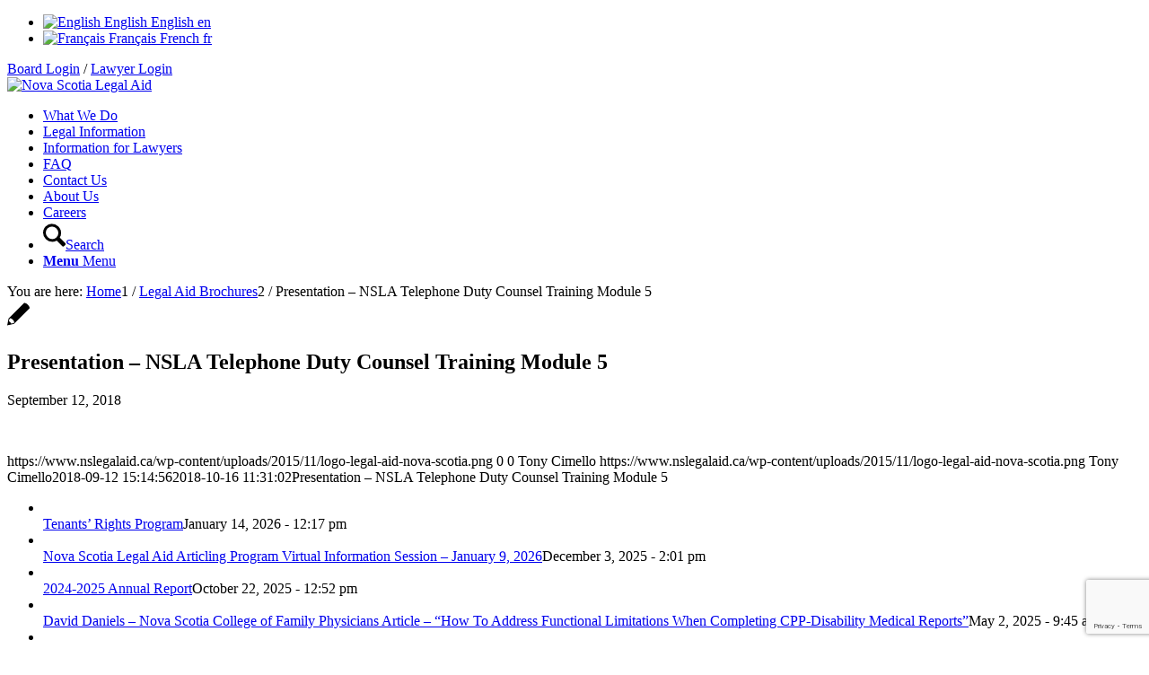

--- FILE ---
content_type: text/html; charset=utf-8
request_url: https://www.google.com/recaptcha/api2/anchor?ar=1&k=6Ld_DYoUAAAAALq96LCtYIJA_D9tpsPEwaQiu1Dy&co=aHR0cHM6Ly93d3cubnNsZWdhbGFpZC5jYTo0NDM.&hl=en&v=PoyoqOPhxBO7pBk68S4YbpHZ&size=invisible&anchor-ms=20000&execute-ms=30000&cb=3b510ny633vb
body_size: 49055
content:
<!DOCTYPE HTML><html dir="ltr" lang="en"><head><meta http-equiv="Content-Type" content="text/html; charset=UTF-8">
<meta http-equiv="X-UA-Compatible" content="IE=edge">
<title>reCAPTCHA</title>
<style type="text/css">
/* cyrillic-ext */
@font-face {
  font-family: 'Roboto';
  font-style: normal;
  font-weight: 400;
  font-stretch: 100%;
  src: url(//fonts.gstatic.com/s/roboto/v48/KFO7CnqEu92Fr1ME7kSn66aGLdTylUAMa3GUBHMdazTgWw.woff2) format('woff2');
  unicode-range: U+0460-052F, U+1C80-1C8A, U+20B4, U+2DE0-2DFF, U+A640-A69F, U+FE2E-FE2F;
}
/* cyrillic */
@font-face {
  font-family: 'Roboto';
  font-style: normal;
  font-weight: 400;
  font-stretch: 100%;
  src: url(//fonts.gstatic.com/s/roboto/v48/KFO7CnqEu92Fr1ME7kSn66aGLdTylUAMa3iUBHMdazTgWw.woff2) format('woff2');
  unicode-range: U+0301, U+0400-045F, U+0490-0491, U+04B0-04B1, U+2116;
}
/* greek-ext */
@font-face {
  font-family: 'Roboto';
  font-style: normal;
  font-weight: 400;
  font-stretch: 100%;
  src: url(//fonts.gstatic.com/s/roboto/v48/KFO7CnqEu92Fr1ME7kSn66aGLdTylUAMa3CUBHMdazTgWw.woff2) format('woff2');
  unicode-range: U+1F00-1FFF;
}
/* greek */
@font-face {
  font-family: 'Roboto';
  font-style: normal;
  font-weight: 400;
  font-stretch: 100%;
  src: url(//fonts.gstatic.com/s/roboto/v48/KFO7CnqEu92Fr1ME7kSn66aGLdTylUAMa3-UBHMdazTgWw.woff2) format('woff2');
  unicode-range: U+0370-0377, U+037A-037F, U+0384-038A, U+038C, U+038E-03A1, U+03A3-03FF;
}
/* math */
@font-face {
  font-family: 'Roboto';
  font-style: normal;
  font-weight: 400;
  font-stretch: 100%;
  src: url(//fonts.gstatic.com/s/roboto/v48/KFO7CnqEu92Fr1ME7kSn66aGLdTylUAMawCUBHMdazTgWw.woff2) format('woff2');
  unicode-range: U+0302-0303, U+0305, U+0307-0308, U+0310, U+0312, U+0315, U+031A, U+0326-0327, U+032C, U+032F-0330, U+0332-0333, U+0338, U+033A, U+0346, U+034D, U+0391-03A1, U+03A3-03A9, U+03B1-03C9, U+03D1, U+03D5-03D6, U+03F0-03F1, U+03F4-03F5, U+2016-2017, U+2034-2038, U+203C, U+2040, U+2043, U+2047, U+2050, U+2057, U+205F, U+2070-2071, U+2074-208E, U+2090-209C, U+20D0-20DC, U+20E1, U+20E5-20EF, U+2100-2112, U+2114-2115, U+2117-2121, U+2123-214F, U+2190, U+2192, U+2194-21AE, U+21B0-21E5, U+21F1-21F2, U+21F4-2211, U+2213-2214, U+2216-22FF, U+2308-230B, U+2310, U+2319, U+231C-2321, U+2336-237A, U+237C, U+2395, U+239B-23B7, U+23D0, U+23DC-23E1, U+2474-2475, U+25AF, U+25B3, U+25B7, U+25BD, U+25C1, U+25CA, U+25CC, U+25FB, U+266D-266F, U+27C0-27FF, U+2900-2AFF, U+2B0E-2B11, U+2B30-2B4C, U+2BFE, U+3030, U+FF5B, U+FF5D, U+1D400-1D7FF, U+1EE00-1EEFF;
}
/* symbols */
@font-face {
  font-family: 'Roboto';
  font-style: normal;
  font-weight: 400;
  font-stretch: 100%;
  src: url(//fonts.gstatic.com/s/roboto/v48/KFO7CnqEu92Fr1ME7kSn66aGLdTylUAMaxKUBHMdazTgWw.woff2) format('woff2');
  unicode-range: U+0001-000C, U+000E-001F, U+007F-009F, U+20DD-20E0, U+20E2-20E4, U+2150-218F, U+2190, U+2192, U+2194-2199, U+21AF, U+21E6-21F0, U+21F3, U+2218-2219, U+2299, U+22C4-22C6, U+2300-243F, U+2440-244A, U+2460-24FF, U+25A0-27BF, U+2800-28FF, U+2921-2922, U+2981, U+29BF, U+29EB, U+2B00-2BFF, U+4DC0-4DFF, U+FFF9-FFFB, U+10140-1018E, U+10190-1019C, U+101A0, U+101D0-101FD, U+102E0-102FB, U+10E60-10E7E, U+1D2C0-1D2D3, U+1D2E0-1D37F, U+1F000-1F0FF, U+1F100-1F1AD, U+1F1E6-1F1FF, U+1F30D-1F30F, U+1F315, U+1F31C, U+1F31E, U+1F320-1F32C, U+1F336, U+1F378, U+1F37D, U+1F382, U+1F393-1F39F, U+1F3A7-1F3A8, U+1F3AC-1F3AF, U+1F3C2, U+1F3C4-1F3C6, U+1F3CA-1F3CE, U+1F3D4-1F3E0, U+1F3ED, U+1F3F1-1F3F3, U+1F3F5-1F3F7, U+1F408, U+1F415, U+1F41F, U+1F426, U+1F43F, U+1F441-1F442, U+1F444, U+1F446-1F449, U+1F44C-1F44E, U+1F453, U+1F46A, U+1F47D, U+1F4A3, U+1F4B0, U+1F4B3, U+1F4B9, U+1F4BB, U+1F4BF, U+1F4C8-1F4CB, U+1F4D6, U+1F4DA, U+1F4DF, U+1F4E3-1F4E6, U+1F4EA-1F4ED, U+1F4F7, U+1F4F9-1F4FB, U+1F4FD-1F4FE, U+1F503, U+1F507-1F50B, U+1F50D, U+1F512-1F513, U+1F53E-1F54A, U+1F54F-1F5FA, U+1F610, U+1F650-1F67F, U+1F687, U+1F68D, U+1F691, U+1F694, U+1F698, U+1F6AD, U+1F6B2, U+1F6B9-1F6BA, U+1F6BC, U+1F6C6-1F6CF, U+1F6D3-1F6D7, U+1F6E0-1F6EA, U+1F6F0-1F6F3, U+1F6F7-1F6FC, U+1F700-1F7FF, U+1F800-1F80B, U+1F810-1F847, U+1F850-1F859, U+1F860-1F887, U+1F890-1F8AD, U+1F8B0-1F8BB, U+1F8C0-1F8C1, U+1F900-1F90B, U+1F93B, U+1F946, U+1F984, U+1F996, U+1F9E9, U+1FA00-1FA6F, U+1FA70-1FA7C, U+1FA80-1FA89, U+1FA8F-1FAC6, U+1FACE-1FADC, U+1FADF-1FAE9, U+1FAF0-1FAF8, U+1FB00-1FBFF;
}
/* vietnamese */
@font-face {
  font-family: 'Roboto';
  font-style: normal;
  font-weight: 400;
  font-stretch: 100%;
  src: url(//fonts.gstatic.com/s/roboto/v48/KFO7CnqEu92Fr1ME7kSn66aGLdTylUAMa3OUBHMdazTgWw.woff2) format('woff2');
  unicode-range: U+0102-0103, U+0110-0111, U+0128-0129, U+0168-0169, U+01A0-01A1, U+01AF-01B0, U+0300-0301, U+0303-0304, U+0308-0309, U+0323, U+0329, U+1EA0-1EF9, U+20AB;
}
/* latin-ext */
@font-face {
  font-family: 'Roboto';
  font-style: normal;
  font-weight: 400;
  font-stretch: 100%;
  src: url(//fonts.gstatic.com/s/roboto/v48/KFO7CnqEu92Fr1ME7kSn66aGLdTylUAMa3KUBHMdazTgWw.woff2) format('woff2');
  unicode-range: U+0100-02BA, U+02BD-02C5, U+02C7-02CC, U+02CE-02D7, U+02DD-02FF, U+0304, U+0308, U+0329, U+1D00-1DBF, U+1E00-1E9F, U+1EF2-1EFF, U+2020, U+20A0-20AB, U+20AD-20C0, U+2113, U+2C60-2C7F, U+A720-A7FF;
}
/* latin */
@font-face {
  font-family: 'Roboto';
  font-style: normal;
  font-weight: 400;
  font-stretch: 100%;
  src: url(//fonts.gstatic.com/s/roboto/v48/KFO7CnqEu92Fr1ME7kSn66aGLdTylUAMa3yUBHMdazQ.woff2) format('woff2');
  unicode-range: U+0000-00FF, U+0131, U+0152-0153, U+02BB-02BC, U+02C6, U+02DA, U+02DC, U+0304, U+0308, U+0329, U+2000-206F, U+20AC, U+2122, U+2191, U+2193, U+2212, U+2215, U+FEFF, U+FFFD;
}
/* cyrillic-ext */
@font-face {
  font-family: 'Roboto';
  font-style: normal;
  font-weight: 500;
  font-stretch: 100%;
  src: url(//fonts.gstatic.com/s/roboto/v48/KFO7CnqEu92Fr1ME7kSn66aGLdTylUAMa3GUBHMdazTgWw.woff2) format('woff2');
  unicode-range: U+0460-052F, U+1C80-1C8A, U+20B4, U+2DE0-2DFF, U+A640-A69F, U+FE2E-FE2F;
}
/* cyrillic */
@font-face {
  font-family: 'Roboto';
  font-style: normal;
  font-weight: 500;
  font-stretch: 100%;
  src: url(//fonts.gstatic.com/s/roboto/v48/KFO7CnqEu92Fr1ME7kSn66aGLdTylUAMa3iUBHMdazTgWw.woff2) format('woff2');
  unicode-range: U+0301, U+0400-045F, U+0490-0491, U+04B0-04B1, U+2116;
}
/* greek-ext */
@font-face {
  font-family: 'Roboto';
  font-style: normal;
  font-weight: 500;
  font-stretch: 100%;
  src: url(//fonts.gstatic.com/s/roboto/v48/KFO7CnqEu92Fr1ME7kSn66aGLdTylUAMa3CUBHMdazTgWw.woff2) format('woff2');
  unicode-range: U+1F00-1FFF;
}
/* greek */
@font-face {
  font-family: 'Roboto';
  font-style: normal;
  font-weight: 500;
  font-stretch: 100%;
  src: url(//fonts.gstatic.com/s/roboto/v48/KFO7CnqEu92Fr1ME7kSn66aGLdTylUAMa3-UBHMdazTgWw.woff2) format('woff2');
  unicode-range: U+0370-0377, U+037A-037F, U+0384-038A, U+038C, U+038E-03A1, U+03A3-03FF;
}
/* math */
@font-face {
  font-family: 'Roboto';
  font-style: normal;
  font-weight: 500;
  font-stretch: 100%;
  src: url(//fonts.gstatic.com/s/roboto/v48/KFO7CnqEu92Fr1ME7kSn66aGLdTylUAMawCUBHMdazTgWw.woff2) format('woff2');
  unicode-range: U+0302-0303, U+0305, U+0307-0308, U+0310, U+0312, U+0315, U+031A, U+0326-0327, U+032C, U+032F-0330, U+0332-0333, U+0338, U+033A, U+0346, U+034D, U+0391-03A1, U+03A3-03A9, U+03B1-03C9, U+03D1, U+03D5-03D6, U+03F0-03F1, U+03F4-03F5, U+2016-2017, U+2034-2038, U+203C, U+2040, U+2043, U+2047, U+2050, U+2057, U+205F, U+2070-2071, U+2074-208E, U+2090-209C, U+20D0-20DC, U+20E1, U+20E5-20EF, U+2100-2112, U+2114-2115, U+2117-2121, U+2123-214F, U+2190, U+2192, U+2194-21AE, U+21B0-21E5, U+21F1-21F2, U+21F4-2211, U+2213-2214, U+2216-22FF, U+2308-230B, U+2310, U+2319, U+231C-2321, U+2336-237A, U+237C, U+2395, U+239B-23B7, U+23D0, U+23DC-23E1, U+2474-2475, U+25AF, U+25B3, U+25B7, U+25BD, U+25C1, U+25CA, U+25CC, U+25FB, U+266D-266F, U+27C0-27FF, U+2900-2AFF, U+2B0E-2B11, U+2B30-2B4C, U+2BFE, U+3030, U+FF5B, U+FF5D, U+1D400-1D7FF, U+1EE00-1EEFF;
}
/* symbols */
@font-face {
  font-family: 'Roboto';
  font-style: normal;
  font-weight: 500;
  font-stretch: 100%;
  src: url(//fonts.gstatic.com/s/roboto/v48/KFO7CnqEu92Fr1ME7kSn66aGLdTylUAMaxKUBHMdazTgWw.woff2) format('woff2');
  unicode-range: U+0001-000C, U+000E-001F, U+007F-009F, U+20DD-20E0, U+20E2-20E4, U+2150-218F, U+2190, U+2192, U+2194-2199, U+21AF, U+21E6-21F0, U+21F3, U+2218-2219, U+2299, U+22C4-22C6, U+2300-243F, U+2440-244A, U+2460-24FF, U+25A0-27BF, U+2800-28FF, U+2921-2922, U+2981, U+29BF, U+29EB, U+2B00-2BFF, U+4DC0-4DFF, U+FFF9-FFFB, U+10140-1018E, U+10190-1019C, U+101A0, U+101D0-101FD, U+102E0-102FB, U+10E60-10E7E, U+1D2C0-1D2D3, U+1D2E0-1D37F, U+1F000-1F0FF, U+1F100-1F1AD, U+1F1E6-1F1FF, U+1F30D-1F30F, U+1F315, U+1F31C, U+1F31E, U+1F320-1F32C, U+1F336, U+1F378, U+1F37D, U+1F382, U+1F393-1F39F, U+1F3A7-1F3A8, U+1F3AC-1F3AF, U+1F3C2, U+1F3C4-1F3C6, U+1F3CA-1F3CE, U+1F3D4-1F3E0, U+1F3ED, U+1F3F1-1F3F3, U+1F3F5-1F3F7, U+1F408, U+1F415, U+1F41F, U+1F426, U+1F43F, U+1F441-1F442, U+1F444, U+1F446-1F449, U+1F44C-1F44E, U+1F453, U+1F46A, U+1F47D, U+1F4A3, U+1F4B0, U+1F4B3, U+1F4B9, U+1F4BB, U+1F4BF, U+1F4C8-1F4CB, U+1F4D6, U+1F4DA, U+1F4DF, U+1F4E3-1F4E6, U+1F4EA-1F4ED, U+1F4F7, U+1F4F9-1F4FB, U+1F4FD-1F4FE, U+1F503, U+1F507-1F50B, U+1F50D, U+1F512-1F513, U+1F53E-1F54A, U+1F54F-1F5FA, U+1F610, U+1F650-1F67F, U+1F687, U+1F68D, U+1F691, U+1F694, U+1F698, U+1F6AD, U+1F6B2, U+1F6B9-1F6BA, U+1F6BC, U+1F6C6-1F6CF, U+1F6D3-1F6D7, U+1F6E0-1F6EA, U+1F6F0-1F6F3, U+1F6F7-1F6FC, U+1F700-1F7FF, U+1F800-1F80B, U+1F810-1F847, U+1F850-1F859, U+1F860-1F887, U+1F890-1F8AD, U+1F8B0-1F8BB, U+1F8C0-1F8C1, U+1F900-1F90B, U+1F93B, U+1F946, U+1F984, U+1F996, U+1F9E9, U+1FA00-1FA6F, U+1FA70-1FA7C, U+1FA80-1FA89, U+1FA8F-1FAC6, U+1FACE-1FADC, U+1FADF-1FAE9, U+1FAF0-1FAF8, U+1FB00-1FBFF;
}
/* vietnamese */
@font-face {
  font-family: 'Roboto';
  font-style: normal;
  font-weight: 500;
  font-stretch: 100%;
  src: url(//fonts.gstatic.com/s/roboto/v48/KFO7CnqEu92Fr1ME7kSn66aGLdTylUAMa3OUBHMdazTgWw.woff2) format('woff2');
  unicode-range: U+0102-0103, U+0110-0111, U+0128-0129, U+0168-0169, U+01A0-01A1, U+01AF-01B0, U+0300-0301, U+0303-0304, U+0308-0309, U+0323, U+0329, U+1EA0-1EF9, U+20AB;
}
/* latin-ext */
@font-face {
  font-family: 'Roboto';
  font-style: normal;
  font-weight: 500;
  font-stretch: 100%;
  src: url(//fonts.gstatic.com/s/roboto/v48/KFO7CnqEu92Fr1ME7kSn66aGLdTylUAMa3KUBHMdazTgWw.woff2) format('woff2');
  unicode-range: U+0100-02BA, U+02BD-02C5, U+02C7-02CC, U+02CE-02D7, U+02DD-02FF, U+0304, U+0308, U+0329, U+1D00-1DBF, U+1E00-1E9F, U+1EF2-1EFF, U+2020, U+20A0-20AB, U+20AD-20C0, U+2113, U+2C60-2C7F, U+A720-A7FF;
}
/* latin */
@font-face {
  font-family: 'Roboto';
  font-style: normal;
  font-weight: 500;
  font-stretch: 100%;
  src: url(//fonts.gstatic.com/s/roboto/v48/KFO7CnqEu92Fr1ME7kSn66aGLdTylUAMa3yUBHMdazQ.woff2) format('woff2');
  unicode-range: U+0000-00FF, U+0131, U+0152-0153, U+02BB-02BC, U+02C6, U+02DA, U+02DC, U+0304, U+0308, U+0329, U+2000-206F, U+20AC, U+2122, U+2191, U+2193, U+2212, U+2215, U+FEFF, U+FFFD;
}
/* cyrillic-ext */
@font-face {
  font-family: 'Roboto';
  font-style: normal;
  font-weight: 900;
  font-stretch: 100%;
  src: url(//fonts.gstatic.com/s/roboto/v48/KFO7CnqEu92Fr1ME7kSn66aGLdTylUAMa3GUBHMdazTgWw.woff2) format('woff2');
  unicode-range: U+0460-052F, U+1C80-1C8A, U+20B4, U+2DE0-2DFF, U+A640-A69F, U+FE2E-FE2F;
}
/* cyrillic */
@font-face {
  font-family: 'Roboto';
  font-style: normal;
  font-weight: 900;
  font-stretch: 100%;
  src: url(//fonts.gstatic.com/s/roboto/v48/KFO7CnqEu92Fr1ME7kSn66aGLdTylUAMa3iUBHMdazTgWw.woff2) format('woff2');
  unicode-range: U+0301, U+0400-045F, U+0490-0491, U+04B0-04B1, U+2116;
}
/* greek-ext */
@font-face {
  font-family: 'Roboto';
  font-style: normal;
  font-weight: 900;
  font-stretch: 100%;
  src: url(//fonts.gstatic.com/s/roboto/v48/KFO7CnqEu92Fr1ME7kSn66aGLdTylUAMa3CUBHMdazTgWw.woff2) format('woff2');
  unicode-range: U+1F00-1FFF;
}
/* greek */
@font-face {
  font-family: 'Roboto';
  font-style: normal;
  font-weight: 900;
  font-stretch: 100%;
  src: url(//fonts.gstatic.com/s/roboto/v48/KFO7CnqEu92Fr1ME7kSn66aGLdTylUAMa3-UBHMdazTgWw.woff2) format('woff2');
  unicode-range: U+0370-0377, U+037A-037F, U+0384-038A, U+038C, U+038E-03A1, U+03A3-03FF;
}
/* math */
@font-face {
  font-family: 'Roboto';
  font-style: normal;
  font-weight: 900;
  font-stretch: 100%;
  src: url(//fonts.gstatic.com/s/roboto/v48/KFO7CnqEu92Fr1ME7kSn66aGLdTylUAMawCUBHMdazTgWw.woff2) format('woff2');
  unicode-range: U+0302-0303, U+0305, U+0307-0308, U+0310, U+0312, U+0315, U+031A, U+0326-0327, U+032C, U+032F-0330, U+0332-0333, U+0338, U+033A, U+0346, U+034D, U+0391-03A1, U+03A3-03A9, U+03B1-03C9, U+03D1, U+03D5-03D6, U+03F0-03F1, U+03F4-03F5, U+2016-2017, U+2034-2038, U+203C, U+2040, U+2043, U+2047, U+2050, U+2057, U+205F, U+2070-2071, U+2074-208E, U+2090-209C, U+20D0-20DC, U+20E1, U+20E5-20EF, U+2100-2112, U+2114-2115, U+2117-2121, U+2123-214F, U+2190, U+2192, U+2194-21AE, U+21B0-21E5, U+21F1-21F2, U+21F4-2211, U+2213-2214, U+2216-22FF, U+2308-230B, U+2310, U+2319, U+231C-2321, U+2336-237A, U+237C, U+2395, U+239B-23B7, U+23D0, U+23DC-23E1, U+2474-2475, U+25AF, U+25B3, U+25B7, U+25BD, U+25C1, U+25CA, U+25CC, U+25FB, U+266D-266F, U+27C0-27FF, U+2900-2AFF, U+2B0E-2B11, U+2B30-2B4C, U+2BFE, U+3030, U+FF5B, U+FF5D, U+1D400-1D7FF, U+1EE00-1EEFF;
}
/* symbols */
@font-face {
  font-family: 'Roboto';
  font-style: normal;
  font-weight: 900;
  font-stretch: 100%;
  src: url(//fonts.gstatic.com/s/roboto/v48/KFO7CnqEu92Fr1ME7kSn66aGLdTylUAMaxKUBHMdazTgWw.woff2) format('woff2');
  unicode-range: U+0001-000C, U+000E-001F, U+007F-009F, U+20DD-20E0, U+20E2-20E4, U+2150-218F, U+2190, U+2192, U+2194-2199, U+21AF, U+21E6-21F0, U+21F3, U+2218-2219, U+2299, U+22C4-22C6, U+2300-243F, U+2440-244A, U+2460-24FF, U+25A0-27BF, U+2800-28FF, U+2921-2922, U+2981, U+29BF, U+29EB, U+2B00-2BFF, U+4DC0-4DFF, U+FFF9-FFFB, U+10140-1018E, U+10190-1019C, U+101A0, U+101D0-101FD, U+102E0-102FB, U+10E60-10E7E, U+1D2C0-1D2D3, U+1D2E0-1D37F, U+1F000-1F0FF, U+1F100-1F1AD, U+1F1E6-1F1FF, U+1F30D-1F30F, U+1F315, U+1F31C, U+1F31E, U+1F320-1F32C, U+1F336, U+1F378, U+1F37D, U+1F382, U+1F393-1F39F, U+1F3A7-1F3A8, U+1F3AC-1F3AF, U+1F3C2, U+1F3C4-1F3C6, U+1F3CA-1F3CE, U+1F3D4-1F3E0, U+1F3ED, U+1F3F1-1F3F3, U+1F3F5-1F3F7, U+1F408, U+1F415, U+1F41F, U+1F426, U+1F43F, U+1F441-1F442, U+1F444, U+1F446-1F449, U+1F44C-1F44E, U+1F453, U+1F46A, U+1F47D, U+1F4A3, U+1F4B0, U+1F4B3, U+1F4B9, U+1F4BB, U+1F4BF, U+1F4C8-1F4CB, U+1F4D6, U+1F4DA, U+1F4DF, U+1F4E3-1F4E6, U+1F4EA-1F4ED, U+1F4F7, U+1F4F9-1F4FB, U+1F4FD-1F4FE, U+1F503, U+1F507-1F50B, U+1F50D, U+1F512-1F513, U+1F53E-1F54A, U+1F54F-1F5FA, U+1F610, U+1F650-1F67F, U+1F687, U+1F68D, U+1F691, U+1F694, U+1F698, U+1F6AD, U+1F6B2, U+1F6B9-1F6BA, U+1F6BC, U+1F6C6-1F6CF, U+1F6D3-1F6D7, U+1F6E0-1F6EA, U+1F6F0-1F6F3, U+1F6F7-1F6FC, U+1F700-1F7FF, U+1F800-1F80B, U+1F810-1F847, U+1F850-1F859, U+1F860-1F887, U+1F890-1F8AD, U+1F8B0-1F8BB, U+1F8C0-1F8C1, U+1F900-1F90B, U+1F93B, U+1F946, U+1F984, U+1F996, U+1F9E9, U+1FA00-1FA6F, U+1FA70-1FA7C, U+1FA80-1FA89, U+1FA8F-1FAC6, U+1FACE-1FADC, U+1FADF-1FAE9, U+1FAF0-1FAF8, U+1FB00-1FBFF;
}
/* vietnamese */
@font-face {
  font-family: 'Roboto';
  font-style: normal;
  font-weight: 900;
  font-stretch: 100%;
  src: url(//fonts.gstatic.com/s/roboto/v48/KFO7CnqEu92Fr1ME7kSn66aGLdTylUAMa3OUBHMdazTgWw.woff2) format('woff2');
  unicode-range: U+0102-0103, U+0110-0111, U+0128-0129, U+0168-0169, U+01A0-01A1, U+01AF-01B0, U+0300-0301, U+0303-0304, U+0308-0309, U+0323, U+0329, U+1EA0-1EF9, U+20AB;
}
/* latin-ext */
@font-face {
  font-family: 'Roboto';
  font-style: normal;
  font-weight: 900;
  font-stretch: 100%;
  src: url(//fonts.gstatic.com/s/roboto/v48/KFO7CnqEu92Fr1ME7kSn66aGLdTylUAMa3KUBHMdazTgWw.woff2) format('woff2');
  unicode-range: U+0100-02BA, U+02BD-02C5, U+02C7-02CC, U+02CE-02D7, U+02DD-02FF, U+0304, U+0308, U+0329, U+1D00-1DBF, U+1E00-1E9F, U+1EF2-1EFF, U+2020, U+20A0-20AB, U+20AD-20C0, U+2113, U+2C60-2C7F, U+A720-A7FF;
}
/* latin */
@font-face {
  font-family: 'Roboto';
  font-style: normal;
  font-weight: 900;
  font-stretch: 100%;
  src: url(//fonts.gstatic.com/s/roboto/v48/KFO7CnqEu92Fr1ME7kSn66aGLdTylUAMa3yUBHMdazQ.woff2) format('woff2');
  unicode-range: U+0000-00FF, U+0131, U+0152-0153, U+02BB-02BC, U+02C6, U+02DA, U+02DC, U+0304, U+0308, U+0329, U+2000-206F, U+20AC, U+2122, U+2191, U+2193, U+2212, U+2215, U+FEFF, U+FFFD;
}

</style>
<link rel="stylesheet" type="text/css" href="https://www.gstatic.com/recaptcha/releases/PoyoqOPhxBO7pBk68S4YbpHZ/styles__ltr.css">
<script nonce="lT1a6sxoDOEWgSZOxyaOaA" type="text/javascript">window['__recaptcha_api'] = 'https://www.google.com/recaptcha/api2/';</script>
<script type="text/javascript" src="https://www.gstatic.com/recaptcha/releases/PoyoqOPhxBO7pBk68S4YbpHZ/recaptcha__en.js" nonce="lT1a6sxoDOEWgSZOxyaOaA">
      
    </script></head>
<body><div id="rc-anchor-alert" class="rc-anchor-alert"></div>
<input type="hidden" id="recaptcha-token" value="[base64]">
<script type="text/javascript" nonce="lT1a6sxoDOEWgSZOxyaOaA">
      recaptcha.anchor.Main.init("[\x22ainput\x22,[\x22bgdata\x22,\x22\x22,\[base64]/[base64]/[base64]/[base64]/[base64]/[base64]/KGcoTywyNTMsTy5PKSxVRyhPLEMpKTpnKE8sMjUzLEMpLE8pKSxsKSksTykpfSxieT1mdW5jdGlvbihDLE8sdSxsKXtmb3IobD0odT1SKEMpLDApO08+MDtPLS0pbD1sPDw4fFooQyk7ZyhDLHUsbCl9LFVHPWZ1bmN0aW9uKEMsTyl7Qy5pLmxlbmd0aD4xMDQ/[base64]/[base64]/[base64]/[base64]/[base64]/[base64]/[base64]\\u003d\x22,\[base64]\\u003d\\u003d\x22,\[base64]/DiUDCqEXCn8OdwovDssKEBcK/[base64]/[base64]/wr3DtQ/DkMKuw6nDncOKwovDo0NrNBkQwo8ldBTDqcKCw4Y4w5k6w5wSwqXDs8KrGxs9w65Rw7bCtWjDiMOdLsOnP8Oqwr7Di8KOfUA1wqgRWn4YKMKXw5XCmTLDicKawoswScKlAjcnw5jDhHTDuj/[base64]/[base64]/[base64]/CscOuLA00KnXDrcO7cgA1w4/[base64]/Cs8OGIFDDicOLwqU/E8OWwp/CpCUNA8KACVPDmwjClcK0RRh0w5tYRWXDsgoiwpXCjy3Cp3h3w7Vdw5PCv1gjB8OAXcKfwrYFwq0+wrYfwq3DvsKPwq7Csx7Dk8OfUSHDi8OgLcK5UHXDpz8VwrUxMcOew6/CosOpw71HwrlRwpw5fjPDjETColI+w77DgMOBW8OxJlg2wqEgwqDCjcKSwoXCrMKdw4jCssKbwqpyw48cABIqwr8fesOKw43DsQFmNDI1e8ObwpPCmcOdM2HDqULDqFFjGsKNw7TCiMKIwonCuGw4wpvDt8KYV8OlwqE/GhDChsOEbBsHw5/Dgz/Dn2V7wqtrO0prDknDmG3CrcKOLSfDsMOKwrsgYcOmwqDDu8OYw77Cs8Kkwr/[base64]/Dl8KPw7g8c2PCkxXCk8KYwo3ChW4yw7oSA8O3wqbCrMO3wp3CosKGfsO4WcK8woTCksOaw6TCrT/[base64]/EsODAiXClMO2bhVHw5YlT8KAOsOtwqLDpCczG23DkA0Lw7ltwrUpYQxxN8KzZsOVw587wr9yw71cLsKRwqpDwoB1TMKOVsKVw5ASwo/CvMOmEVdQGy7CtMOpwojDsMOvw5bDoMKXwoFxBSTCucO/QMOBwrLCvwVLIcKow40efnzCkMOmw6TDjgbDucOzKwXDqFHCoWpLAMKWHlPCr8Ocw7EPw7nDvkYDUEweAcKswq0QU8O3w4E/V1nDpsKyflLClMOpw4hWw7XChcKYw6kWTXQyw6XCnj9ew61GBTwlw6zDnMKJw5/Dh8KGwooRwrzCtgYewrbCkcK7GcOBw6U7YcOoAQTClk/CvMKzw6bCn0JeIcOXw4QSSHMafG/[base64]/w7QCRHYfZsOxBXkgIjPDoxQ5fcO4MBwKFsKuM1fCpHTCiFwow45Hw7rCkMO+w6lrwpTDgR8SDDNpw4zCucOdw4rCiEHDhwfDtMOOwq5Ew5LClBoVwrXChgLDi8KIw7fDv2AYwrYFw7lzw6bDr1PDlkDDkh/DiMKzLB/DqcK4w5nDqmopwooMKsKhwpBNA8OIVMOOw4HDh8Kxdi/DkMOCw5Nqw5o9w5zCpnwYe3HDn8KHw73CtRhvb8OqwqrCkcOfTCrDv8Olw5NzUsOUw7swNMKrw7loJ8K/eUDCpcK+DsKDb3DDjzV8w7R0ayTCvsKAw57Ck8KqwrbCtcK2UFwSw5/DicKdwpBoekDDs8K1QlXDtMKFF2TDn8KBw5waOMKeSsKowoZ8G1PClcOuw4jDqDPDisKUw7rCii3DlsK2wqAHa3VXGWgQwq3DmMOTRRfCpzwRR8Kxw4J8w7FNw4p1NHnCucORNnbCicKlIsOAw4PDtRBCw6/CvXpkw6VewpDDmRHDocOiwotGNcKUwofDrcO7w7fCmsKSwqBXHhvDniALfsOKwqbDpMO6w5PDp8OZw63Cs8KIcMOCRnfDr8Ojwq4fVnpif8KSJkvCiMODwq7Co8OtLMK2wo/DpTLDlsKUwpPCg3low4/Dm8KALMKUHsOwdkJXB8KvYB1wNyfCpUlsw6BBfT59CMOewp/DgnDDlmPDlcOjH8O+Z8Oqw6TCucKywq/DkQQAw65nw5YrT0ocwpPDj8KOExIYf8OVwrt5XsKQwr3CrCLDssOyDsKBXMK+VMKJfcKLw5kNwp5pw5c2w7g+w6wOby/DqzHCoUhjw5Ulw6EmIxDClcKpwoXCu8O9G3HCvQvDicKbwpfCtShrwq7DhsK/FcKuSMOHwrTDhmNTw5XDtyLDnsO3wrLCpcKKCsKAPCdvw7TDnmNwwqQywrduG3FAVFvDqcOpw65lVDgRw4/Cmg7DshDDhw0kHhRAFSxVwo9Ow6/CvMKPw57ClcOqOMKmw5kXwo85wpMnwrPDgsO/wprDkcKVEMK1fRYzTDVkWsO8w4dNw58UwpYMwpLCphAEaHB6Z8KfAcKBWHDChsOeckJ+woHCo8OrwrDCn0fDt0LCqMODwpfCssK7w40Rwp3Dj8OJw5vCsQJxPcKRwqvDg8Kcw50tfsOBw5zCmMOWwoUtFMOBL3/DtFcWwpHCp8KDOUXDvShXw6N3Si9Dd0bDk8OxahYmw6tGwpwebhJPRkYxw4rDjMK+wqc1wqY8MU0vUsK9ZjQ2M8KLwrfCn8K6SMOaVMOYw7DDo8KPCMOLBsKgw6cZwpYNwpzCmsKHw4UxwpxOw6jDnMKDAcKqa8KzBD7DpsK5w44JVwfCtMOJQ0DDrTfCs0/CoHEOQiLCqg/Cnjh4DHNab8OpQcOew4xeA07Cqi1IAcKYLQh0woVCw67Ds8KnKsKNwoPClMKawrlewrtbHcK6FHnCt8OkY8Oiw5bDoy3CisO3wpMTBsOtNjPCjcOiMDkjI8OGw6/Dml7DocOKR0Y+wpnCuTXCvcOawrLCucOEfgvClsK+woTCuGjCtllfwrnDrcK5wrU0w4gawrTDvcKwwrnDvXrDv8KSwpzCjGl7wrR8w6wrw4HCqcKwQ8Kaw7IHI8OXdMOqUhbDncKzwqkDw5nChDPCmhdiWQrDjkEKwoTDvSU6aS/CsiDCo8KSVcKfwokNUxzDgcKiEWYhw53CusO1w5nCisK1X8O0w5tsLVrCu8O9Q2cww57CnkLDm8K5w4/CvmnDkTfDgMKNSnsxBsOIw5ddDk7DsMO+wqs+G2XCqMKXacKKXCEYHsO1VAIhCMKJcsKbNX5Ga8OUw4DDusKeMsKMXQxBw5rCgCUtw7zCsCnDgcK8w7M4A3/CkcKvXcKrGsOOZsK/[base64]/DpQ/Dj8OLw47DjcO1U8Oxwp7DvMOpKsKFwpPDhcKnw4FYacOPwqlTw6bDlihIwpwpw6k9wog3FjPCnz0Ew78xbcOAccO4c8KRw5tdNMKBGsKFw4LCj8Ohb8OSw6/CrTI3LT/CimfCmDrDlcKhw4Jfwoc5w4IEPcKKw7EQw7oUTn/CocOnw6DClcK/wqTCiMO1wrfDpzfCo8Krw7cPw7U4w4zCi0rDqQTDkxVKNcKlw4JTw43CjzTDlVPCh3kBOlvDnGrDh38Fw7kCWFzClMOew7XDlMORw6Z0HsOOJMOkLcOzYcK5wpEwwo5uBMOFw6lew57DhnwJKMOQXMOgKcK0DB/CpsKLNxHCl8KYwoDCsHjDunI3bcK0wpXCmTsHfB5qwp/Cu8OIwrMfw4UawpPCjTAuwo3DgsO3wqlRO3fDisKMAk1zT2HDpcKHw6kZw61rDMK3VmTCmks5TMKWw7/DkEhLOUIKwrfCoh1kwpAVwofCmnDCgFp/GsKfc1zCjsKJw6cwbAPDtSDCoxpEwrHDscK6LcOHw4xTw7fCgsKkN1wxXcOnw6/CqMKtNMOmNCDDm3JmX8Kcwp3DjRkew61xwooEURDDqMOUR0nDgm98aMOjw7MAa1PClFfDnsKxw6jDiQ/Cg8Oyw4pSwoDDjQhpNm0WInRpw74zwq3CpgDCiEDDnU56w71IHmtOGR/DmsOoHMOhw7tMLR9NazPDucKme21MbGgqRsO5V8KwLQBmdyHCpsKBfcKtLV1ZPhdafAwbwr/Du2l8EcKTwr7CqRHCrCN2w65ewqU7Jmk/[base64]/DqMKjfnrDmcKHw5DDtm12wqLCqcOgwpI4w4PDh8Ocw4HCtMOeEcKsfVl2fMOswqYpTnPCvMK+wozCskXCu8Otw4/CscOWU01WOyHCpSDCkMKJNg7DsxPDjCPDncOJw498wohEw6TCl8K8w4LCjsK6X3nDtsKMw4pkAgc/wpYmPsOLE8KgDsK9wqdXwp/Dl8Onw7x7bcK+wozDnxgMwpLDoMO5XMKPwoo7QMObcsOPIMO0bsOxwprDt1XDscO4NcKXUQDCuhrChHIAwq9Dw6vDqVzCqHLCscK6A8K3aE/[base64]/BcKnw7zCuMKXEMKKw4PDpcOWwotvVG9laBEIaw0ew6XDjsOiwp/[base64]/Q1NMwq/[base64]/EsOQwqjDgUslHmxPw60pZyFvw5TCoGttwrQBw6Nvwp5eHMOCMWo7w4jDjEvCpcKJwr/[base64]/Y8KgwqXCnQB3wqJ7HEs+w70PwpzCvQlfaSsOwotIUMOEWcKdwq7CmcOKw4l2w4jDhQXCvcOVw4hHKcKtw7Vyw6cBZWJ9w5xVSsKpLkPDrsOrHcKJT8KUKcKHI8OoSwHCpcOUFcONw5k8Dgs0wr/[base64]/[base64]/[base64]/D8Oew77CvDLDt8OcTsO8wppTwpl/[base64]/JkjDv8OLw4vDtnF9w5LDo8KWwqnDkTxCwqvCvcKhwrkTw7plw6XDmHE3JQLCtcOBR8Oyw45/w4DChCPCqE1Pw4ZQwp3CrmLDmnFBPsOlE2vDgMKTAAPDigckOMKkwp3DkMKfA8KrOTZvw65IfsKdw4HChsKLw53Cg8KtREZgw6nCpwtwVsOPw4LChVo3TQnCm8KawqIwwpDDjng6W8KVwrTCj2bDmm9Ow5/DlsODw53DosOzw7leIMOKdAJJSsOdEg9RKD0gw5DDpy8+wp1rwooUwpPDuyEUwpPCjh5rw4ZPwpwiQATDksOywrMxw6MNJEBqwrN/w4vCs8OgMSpmVXfDpXPDlMKWwprDhHpQw64cwoTDtSfDucKAw7LCgnBsw7dfw78GbsKAwrXDqxbDmiErQTlmw6LCqyLDrHbDhA17wofCrwTCi14/[base64]/[base64]/XBp1GMOFckElwozCizcqTh8uHcOsdMOxwpfCoSMdwoPCsDh5w6bDhMOvw5lZwpLCmkHCqVXDr8KOYcKLdsORw5UDwpJNwq/[base64]/Dn8Kqwqh9w5rDmXbDvsK/w6IeHTV8w6vDlsOow5UUOyBWw6jCj3nDocOwdcKEwrnCrlxRwpI6w78BwpXCocKyw6R8ZlHDhBHDsQLClcOTDsKcwp4Yw4LDpsObFBbCr2PDnlTCklvCusOZXMO9b8KCdV/[base64]/CvWQRVHgwwqAnwo7Cp0zCnUvCp1YXwqTDoVTDnW7CqzHCv8Otw6Etw4V0LXTCn8KwwpAXwrU5S8KDwr/Dl8Kzw6jDpyNewpXDicKmBsKMw67Dl8ORw7ZEwo3CqMKzw7ovw7XCtMOlw7Yow4TCsTAMwpHCk8Kpw4hnw5IHw5s6MMOlWSPDjGzDh8K2woRdwq/Dh8O0WG/CkcKQwpDDg2ZINMKow5Rew7LChsKtbsKXNz7CmjDCgDvDlW0HHMKQZyDClsKtwpFCwrc0SMK9woHCizbDgsOhBWPCn0Q+BMKXIsKENXLCmkLCunrCmQR3J8OOw6PDnTwWTz9tWzZYcFM0w6JRCirDt3LCrsO6wq/Cgk1DMXbDpUQ6HkTDiMO9wrcaF8K8eStJwqdjdSt0w5nDjsKaw6nCjw5XwptKRmAew59ewpzCnTxsw5h5FcKww57CocOAw55kw4djCMKYwqPDm8KiZsOPwr7DjSLDnzDCncKZwonDmzcaCSJ6w5/DjgnDp8KmJwHCiHtow5rDl1vCui8SwpcKwrjDu8Kjw4Rmwq3CvQTDhMOQwosHOhcZwowoGMKxw7PCjGTDmGjCph3Cs8Oowqd6wpPDhsKAwoLCtRlDaMOKwp/DrsKAwopLFETCs8OcwrNLd8Kaw4vCvsKzw6nDgcKgw5PDuTLDhsOWwqlNw408w5oSK8KKDsKuwqodDcKRw6DDkMOdw5dKEBsfQ13Dvg/DqxHCkWHCtwgoRcOVM8OLJcK6Og9ow5QOA2DCpAPCpsO+aMKBw43CqFlswrh2I8OZAcKfwpZMVMKub8KoRGhGw5cHZAhBTsO4w5rDgA7CrSh/[base64]/wpMWU8OYFWQ6IMOFw5nCvMOiw6DCp8KZw57ChsO8Gkd6f0jCiMOySV9Jchc9Wyp+w7fCrcKQFzPCtMOEFljCml0XwoAUw63CtcKXw5J0PsK8wpIhXQTCl8O5w5RbG0bDslxwwqnCisO/wrjDpCzDtXbCnMKSwqkswrcWfjVuwrfCmC7Ds8K8w6IdwpTCicKtTMOAwo1gwpp5wrTCqHnDt8OhFlzCkcKNw6LCicKXb8Kjw4Bwwrgickwwd05oBjrDoF5GwqAWw4DDtcKgw4/[base64]/w67DiVXDjcOxwpLDgUE5XsOTw7DDl10bw4lfesOPw4gPBsKxBXF2w6wBSMOcOC0tw5Q9w6drwqN/bGJRFBDCvcOSWV7CvRI3w5TDusKTw6jDvR7DsWnDmMKyw4IhwpzDtGtzGcOMw789w7vDjxzDigHDm8Oiw6zCpznCv8OPwqbDiU/[base64]/[base64]/CvMKEfMOJDHMTf8OPw7NGecO9eRnDm8O+PcKew611wrw9HUjDs8OfEsKRTkTCmcO/w5U0w4UZw47CiMK8w6h7T2AdH8O0wrQnFMOmwrwMwoRJw4lKLcK9AXzCjcOCAsKWWcO8ZwfCqcOXwoPCn8OFQgllw5/[base64]/CsCoywo4Uw5taL8OfOXpQwrIPTMO1HBUBwqp7w7DDik0Jw50Mw71qw5zDvjJOUE5pOcO2EMKNNcKqcmULfsOKwqLCq8Kiw6E9FsKyOcK0w5/DrsOIL8OYwoTDjScmGcODXzcUesKHw5dRO0TDr8KJwrtuSUhtwrxUc8O5wrReQ8Oaw7rDsj8GfF8Nw65nw44aTGdsBcOwUMKMBAvDi8ORwpTCpkZSG8KOWEcSwqrDisKrK8Kue8KHwrRJwq3CsAQjwpI8b1HCuDwLw68pQG/CicKheW1DZ0HDgcOvTT/[base64]/WsOAeho2W8K/w7jDtsKKHS9rfjJvworDpzPCmx7CoMOKYx16I8K2PsOMwoxrKsOow4rCqDHCi1LCiDzDmkRCwrY3Zxl1wr/[base64]/R8Ksw5bCrABUNF3CsB8awr8UwoLDkcOpayt/wrXCvXRuw6DDscONEMOqQ8KCeABvw5LDojLCtXfCjGc0e8Kcw7JwWwoNwrl0XDTChiM+a8KDwoLCuQZlw6/CjT/CrcOrwp3DqhXDs8KDEMKLw53CvQzDkMO6wp3Cik7CnR5GwowZwqUSenfCjMO+w6/DlMOoVcOAPBbCksOKRR0ww7wubi/Dty/Co1ZXPMO0dmLDgHfCkcKowpXCssK3dkg9wp7DlsKMwrxKw7kvw5PCtxDCsMKKwpdUw4tOw7xJwoNxJMKtM2HDkMOHwobDosOsO8KFw7zDgW8pfcO/N1PCvmV6d8KfJMOrw5pHXXhNwqxqwoLCu8OdHU/DssK7a8O6AsKZwofCs2hSBMK+wqRPTWvDsTjDvynDo8K3wq1sKFjCosKIwrTDuDB1XMOlwqrDiMKlbjDDjcOLwqhmR3dcwrgQw7/CncKNA8Oqw57Ct8KRw7Egw6hLwpsGw6fDrcKJacK5XB7CuMOxYVJ/[base64]/[base64]/CvTxgw6/CoMKmwp1dwqTDiiJdwpXDncKGw6F/wpQWM8K3HMOtw6/DlWVDQzMnwr3DncK7wrnDqFDDvwvDvirCrifCjhbDj3dXwpMlYxLChMKtw4PCjMK/wrtiRTPCjsKDw5LDukEMJ8KCw5rCnB9kwqEyJQM1wowGLGnDo2U1wqk/Fmwgw57CpVBuwpN/DsOsKTzCvCDCmcKIw4/DhcKKdsKzwoklwprCvsKbwodzKsO3wpvCusK8M8KLVjPDvcOJBw7DuUk7McKJwpHDgcOCTsKHNcKSwpbCoGzDohHDsCzCpA7DgMKDPSkSw6Vow7PCssO4HyzDv2/[base64]/w6wlwr4uw6dtHcKPRcOawo9lwqIXHzbDnn5+ecOiwqjCkjdTwoE6wrLDnMOmX8KqH8OoHFkJwp8iwoHCg8O1XsKSKnIrC8OPHhnDpk3DtUHDq8KXc8OWw6E0P8KSw7PDvlo4wp/CtMO7TsKOwpbCtQfDoBpZwqwFw5Y+wptLw6YQwrteYMKyVMKtw5nDuMKjAsKzIRnDpDYwQcOHwqLCrcOPw5B/FsOiF8OqwrjDoMO+cXF5wrnCnVHCgcOYIsOzwoPChhfCsTd2Z8OjTCFfIcOPw6xJw6A/woPCssOmEg13w7TDmRDDpsKlLDJyw6TCqwrCjMOdw6PDrlbChhQbIk/DmABtCsK9wofCtQvDjsOgEHvCsgVBeEIFVcO7S2zCu8O+wrJjwronw7pwJsKjwqfDh8K/wqrCsGzCrUQZBMKEOsKJMXnCksOJTzcsZsORQHl3MxzDhsOew7XCtCrDicKtw6NXw4dHwpF9w5U7QgvCt8KbIsOHCMO+K8Ozc8OjwqR9w4d+VWAzcUtswoTDhmHDkUJzw7/[base64]/[base64]/ChMOMwpnDrcKdwqwlw6vCtXrDl8OnHcKFw4vCvcOWwrXCikPDuVxBVWDCtm8CwqwJwrvCj2nDk8Kiw4zDomYjPcOewonDkMKMGcORwp81w63Cr8OTw4DDgsO7woPDkMOIaUYtV2FcwqpzdcOsDMK4Bjlme2Jww5TDs8KIwopiwr7DqRM7wpsDwqvCny3ChlM/wqTDrzXCrcKtci1ZfzrCv8KWc8O7wqw0eMK5w7HCsDTClMKhX8OCG2DDhwoBwrDCtSDCjwssd8ONwp/DtxHDpcO0K8K6KWsUX8K1w6ALKHHCgQbCvFxXFsO4ScO6w4rDqA/Dt8OhZmDDsyjCpx4aQ8KJw5nClhrChEvCk2rDiWfDqkzCjUZEITPCrsKnI8OLw5rCq8OrRztBwpHDlcOFwoprVBYxLcKJwoQ7FMO+w6oyw6PCrcK/OnIuwpPCgwoHw43DmFlwwq0IwqJcY1PDtcOPw7/CjsOVdCnDtVPDr8OOI8OQwow4BnfDqAzDukwsGcODw4VMFcKjBQDCskzDkCISw79MER/[base64]/[base64]/DlyjCsQcnMcKXAcKRQg9VwqE8OcKYIsOvUwRVFm7CvBjDr1LCkT/CpsOjT8KNwr3CuRZswqMyHcOSDxbDv8OBw5RBOk5vw6VFw79DasOvwrYVLzHDphckwo5BwrE4BFsPwrrDuMOqdyzDqDfCq8ORYsKnBcOWHBRKWMKdw6DCh8O3wr1ITcKzw41vKWoEdA7DhcOWwollwrBrPcKww69EE2xyHyrDvTxwwojCmsK/[base64]/[base64]/ClcOpKC3DqcKUbcK9wqY0GcKyw6YWa1rCti3CjlbDkBlSwpl/wqQAYcOrw48pwrxnIgV8w6PChTfDon9sw6k8X2rCgsOVcnEewp0RCMOSF8OWwqvDj8K/QUJ8wr8XwowmKcO7wpEoHMKswpgMdsKtw45Mb8OAw594HcKLVMOfW8KvSMOVLMOcLhzClsKZw4lwwpXDnBXCm2XCo8KCwoEhe1AnAFnCk8OBwpvDmBjDl8KPYsKcPzQCQ8KkwqV1NsOCwrk/asOkwp1edcOfbsOYw5UXCcOGGMO2wpfCmHI2w7QrUXvDn3PCm8KfwpfDpnAjICnDv8Oqw5sNwpbCj8Otw6XCuGDCjA0jEnoiAMKcwpJ1fcOJw7zCicKEf8KmEsKjwpwowoHDlQfCg8KCXk4VPiDDo8KrCcOmwqrDkMKMdzzClhrDok9aw6/CisOCw5MIwqDCs23Du2PDhwBHUVgXDMKPW8OmS8Oow4gNwq4CGyfDvHIFw4hWCkXDjMOIwrZlVMKQwqcaaUVvwpB/w4Y0acOCawvDoE0DasKYXwBKSMKawr5Pw77DhsKNCCXDvVPCggnCp8O3YAPCpsOvwrjDnEXCj8KwwrzCqi8Lwp/[base64]/KcOTcsOED8K5w7LCgTAtworChMKzOsOAw4pvO8KgSDgJU0Ziwpg3w6EBasK4MljDiRE7e8OOwpnDrMKnw6YJEBzCiMOZd24RAcKrwpTCmsO0w4/Cm8OOw5bDmsKEw4bDhg1HcMOqwrJxYX8Qw77Dv13Dk8O7w6TCocK5QMO0w7/CqsK1wovDjgg/[base64]/[base64]/[base64]/CuMOIAcKpw44vZMKtwqFew4ZLwohPOMK4wprCo8Kqwo0vPMOXe8K2K0nDpsKJwonCgcOGwoHCv1p7KsKFwqfCnlc/w6bDocOvLcK9w7/ChsOkFWhnw4jDlDYFwo3CpsKLUG08QMO7QB7DuMOdwpbDiV5sMsKUUHvDucKgLSonQMOYPWpIwrDCoGQJwoZcK3HDjMKnwqjDvcOzw57DksOLScO9w5LCm8KDSsOTw5/[base64]/Dmi/[base64]/DhcODIcKPH8O7w7ASGxnCvsO+w7xmIQzCm0bCtGM+wp3CtlQcwpfCncOLF8OfDRs1wpTDp8KxB23Dp8KRIknDlGPDghnDhAYQccO/BMK/b8O7w5U0w5xMw6DDr8Kaw7LDohrCp8Kywp0Tw6HCm2zCnXkSPTMDRyHCj8Khw58KC8OQw5tcwqYlw58OU8K6wrLClMKtfW8oP8KSw4kCw4rCgntJPMOAGXjCm8OWa8KOd8OwwolqwpV/BsO5IsK5FcOow7zDh8Khw6/CqsOsISvCrsOlwpgGw6rCk1N7wpErwrbDvz0cwojCuiB/w5/DgMKLO1cBFMKyw7h1GFLDowvDg8KHwqYOwpjCuEHCssKgw58ScT4Kwpc1w7XCi8KxfsKfwonDqcKfw4c6w4XDnsOJwrQadMO5wrsTw5TCqAMHGBwbw5PDsF0Gw7bCkcKfH8OJwoxuDMOQVMOCwq8Iw7jDlsOOwrbDlzjDsR3DoQjDog3CvcOvV0jCtcOqw4tpIXvCnz/Dh0zCkSjCiSUuwqfCnsKdekQUwqU/w5bDqcOnw4k6EcKJVcKJw6I2wqV9fsKQw6HCisOSw7AdZcO/YxTDp23DhcKjBkvCkisYB8Odwodfw6fClMKtZybDonh4CcKYOMOnFV49wqMmHsOaZMOREsOmw7x4woRyG8ORwpExfC17wohzfsKhwodQw79Uw6DCr3VVA8ORwqAPw40Mw4TCtcO3wpTCusOCbsKXbAg9w6toYMO4wrvCti/CjsKswpXCocKSJjrDrEbCicK5QsOLBVRHKEE0w4/DjsORw6Elw55iwrJkw5B0BHwBH08jw6zCv3dsF8Osw6TCiMK0dT/DucKkClFxwp8eDsOvwrXDp8OFw4gLKXIXwoNTesKoDDXDosKiwow0wo3Do8OhGMKyAcOvccKPMcK7w7rDtcO4wqDDnSXCo8OIT8KUwrsgHFTDnAPCjcOkw6jCiMKvw6fCoTfCtMOhwqcmbMK8O8K5TmQzw4xEw4Y1Pmc/KsOLQh/Dk2/Cs8ORZiPCjz3Du1gZH8OeworChcO/w6hqw6BVw7ZgXsOwfMKzZcKFwpEHVMKewrARFBvCtcOlb8ORwonCg8OdPsKuLyHDvGRkwplmTz7DmR8XfsOZw77Dl2LDliomLsOxBkvCkyTCk8OTasOmw7bDvVI2O8KzOMK+wpEBwpnDoX3Dihs/[base64]/DuxzChEZzw7EhMsOLGcObwr1QQcO2S3pdwqvCtcKyMsOVwqvDqm98FcKPw6DCpsOxWzTDnsONXMOSw4jDqMK1KsO4bsOSw4DDs14aw5Awwo/Du31hc8KCVAo3w5rCjAHCn8OaU8OfS8OKw4HCvcO6EsKMwpjDgsOsw5BXU2Uwwq7Cr8Kfw7tMXcO4dsKYwpdeJ8KQwr5Jw4TCqsOvYsOgw7/DrsK/[base64]/CvsO4R8Ozw7bCuX3DvF4OXXM8emzCicKZwoHCthwtZsOpD8OWw7HDr8OSNsOlw5YjPMOtwrQ/wp1nwpzCjsKAU8KawrnDgMKrBsOrw53DrcOow5rDvmvCqXR/wrcQdsKawqHClMOVacKPw4bDoMOPCh8+wr/DscOTE8KwSMKKwrctS8OMMsKrw7pNWMKJQz1/[base64]/ChyXCu8OPF3M5bMOQHCkTNsOEwr/CqcKHw4rCrMK5wprCpsKcUHnDocO0wojDvcOANE0owodnNglbZsOqGsO7asKjwplHw71DOx4dw4DDmFpuwo0vwrbCoxEBwrfCocOrwr/DuhBsWBlRfQ3ChMOKPyQcwol8ScOrw7dEWMO5PMKSw6vCvgvCocOKw7nCjSV3wpjDiV/CicO/TsKqw5zDjjdtw4RLMMOtw6dsK2bCiUtjbcOowpnDlMKCw4rCjiArwrwhCyjDpkvClmbDmsOQTDMsw5jDvMOiw6PDqsK1w4nCkMOnLxjCpMKrw7HDsngXwpnDk3jDjcOCRMKcwoTCoMKBVRfDnXrCicK9JsK2wo/CukZ/w7LCscOWw6lzJ8KjHl3CqMKYNkckwpvDjTB+a8Oyw4NwMcK8w5hswrcYwpBBwqspa8KnwrvCgsKTwq3ChsKrMXDDn2jDjhDDhTFKwrLClw48e8Ksw6V/J8KKJCVjLGZTTsOSwqfDhMKAw5bCnsKCcsOnLE0+CcKGSmkxwr3DnMO0w6nCgMO/w64lw5xCJMOxwrrDjyHDpmILw6N6w6NVwp3ClW4sKUBKwq5Aw6TCgMK6cHANK8Oww4MDR15ZwoMiw6gOEgoIwrrDuwzDoW4xFMKtZzHDqcKnPHohFXnDrcKJwq3DjA1XScOOw5/DsA9TC0vCuQvDhWoVwqhJLMKFw4/[base64]/aybDq1rCpMOxw4QKZcK2VD88W8KLw6zChWjDn8K3BcOyw4XDmMKtwqMlZR/CrG7Dvxlbw4pLwq/[base64]/Cnyxgw6/CisKLAV3DvidrbE/Ck07CuRA5woZqwpzDgMKFw5jDtVzDlsKHw67CmsOuw50IFcOzDcOkNhtpEFo4Q8K3w6lDwoRawqZQw6wtw41ew68Nw5HDu8OEHQlwwpxiTy3DlMK/B8Ktw5nCscKiP8OHCQnCnCLCgMKUQgHCgsKYwrzCucOLQ8OYdcOrEsKiT0vDucOMW00Qwq1BE8Ovw6sdwo/DiMKFKR0FwqI6W8KuXMK+DRbDn3HDrsKBesOAdsOfScKFdFNnw4YOw5gEw4xaJcOPw5nDs2HDusOXw5HCv8Okw6nDkcKkw4jCuMOYw5/DohcrcnVPb8KKw5QLIVjCsD7CpA7Cv8KbHcKIw5U9VcKDJ8KvdcONT0loC8OWLHdUPwXDnwvDsiFNC8Oew7HDusOew6AWQSnDrgFnw7XDp07CnwF/w73DusKcKmfDiGfCrMKhIzbDtSzDrsOBFMO5fcKcw6vCt8K2wrE/w5bCg8OzennCriLCqDrCthJEwobDv2wLX1AWB8OPbMKww5vDp8KcJcOAwoxGB8O1wqfDvcK5w4jDmMKlwqHChRfCuTnCqGRwOGHDvzTClQ/CuMOiccKge2wABHHDnsO4H33DpMOOwq/DksK/KWI0wqXDpT/Dt8Omw5Jtw5scJMK6FsKDTsKRESnDrEPCn8OSFHt7w6VVw7hxwr3Djkg8Rm8LBcO5w4FLeQnCrcKkXcKfHcOLwo1xw4PDs3TCtFjChT/[base64]/Dp1t/HXwrw67DghjDmlcLFAdcWMKow5s/SsOwwrnDkl43a8O9wrXCtsO/a8OJC8KUwqNAU8KxGwoKFcOqw6PCscOWwp9bwoRMWjTCp3vDksKCw6fCt8OdMh9nZEEMDkfDoXDCiD3DuAlAwpbCqkrCpWzCsMKUw5w6wrYlM21lBcORwrfDpx4NwpHChBNZwpDCtR1aw4AQw7ssw7wmwrjDucOkPMOnw45/WWpxw5XDkVPCoMKXYC1ewofCmE4jO8KvGyIyNDBdPMO1wpbDvsKFV8Kgw4bDhQPDqF/CuRYBwozDrQjDqUPDl8OTflp5wp3DpBrCiiHCusKqaRwvesK5w5B/[base64]/DCTCsA7DihXCn8OZa8Kew5E0w4cHw6JZw4VYw7URw6HCpMKnWcO6w47Dp8O+acOpQcKbNcOFO8Opw4bDlEE2w4VtwpU8wo/CkWLDpRnDhgzDjk/ChVzCrjRbZXwpw4fCqBnDn8OwLRYycyHDs8O9HxDDs2LCgTLCisKUw5LDlMKnL3jDrzQrwq8gw55qwrd8wohPWMKCU3grXUrCmsO5w7Flw7hxD8Ovwo4aw6HCt3vDhMKmXcKBwrrCh8KeS8O5wozClsOuA8ONTsKYwovDlcOZw4ZhwoQywpbCpS8YwovDni/CscKyw6FOw4fCrMKRWHnCo8KyNRXDvyjCvMKiOnTCvcO+w5XDrH8XwrZzw6dbMsKyK3BteQw4w4sgwqTDpiJ8RMOLQsOLVsOyw6vCpcOyWgfCmcKqZMK6HMOowqARw6JowqHCt8O4wq1SwoDDhMKzwoAjwoTDnXjCuDMZw4E6wpRqw4/DjCkESsKVw6jDvMKyQ0lTR8Kxw6hfw7DCp302wpjDhcOqwqTCvMKSwoLDocKbEMKnwoRjwro+wq94w4jCoXI6w73CuhjDkm3Dpgl5e8OfwrVpw4MIKcOswqnDuMK9cxzCpGUMVAfCrsO1GMK6woTDvQLCkGMyUMKmw6lFw55aOwA7wo/DtcKuXsKDS8KPwpEqwq7CuDDCkcK5KhnCpBvCosONwqZ2AyDDkWtswr4Vw40bZUDCqMOOw4t8IFTCusK7UgrDuV4KwpzCiyTCpWDDixUqwobDnhfCpjV7EyJIw7HCiwfCusKTdUlKY8OFDlDCmcK8w6PDhmvDnsKuRWUMw7VMwqlZdQrCnCnCl8Ohw6A/w7TCqADDgUJXwrHDhyFlMmEywqIQwpXDosONw4o0w4VocMOQMFEGJRBwbGvDscKBwqoSw503w4XChcOLJsKZLMKjOn/CqUnDisO0YQ8RH2MUw5R4BEbDssKyXMO1woPDm03Cj8KnwqPDlsKrwrjCrTvCocKEckjDi8Khw7/DqsO6w5bDj8O0JCfCjHTDlsOsw6PCiMOLb8Kow5nDk2YRJ1k2acOpV29hFMOsXcO2Vxl9wr3DsMO3aMOWAl8mwozCg29RwokNNMKtwoTCoCwPw6x5FsKzw4XCtMOhw4nCgsKNFMKnah9WIRnDtsKxw45Kwo08Vndww6/CsVvCgcKVworCkcK3wpbCpcO3wr82dcK5CDnCvULDv8OjwqZ7RsKqBU7Dt3XDpsKMwpvDksKLbGTCucKfKX7CuF4NB8O+w6nDk8OSw5ISFBRmckjDtcKyw64gVsOhN3bDtMKpTETCt8Orw5FlTcKbP8KKfMKmDsK0wqppwqLCkSw8w7Rgw5vDkRBEwojClko9wr/DiGlIVcOXwpRb\x22],null,[\x22conf\x22,null,\x226Ld_DYoUAAAAALq96LCtYIJA_D9tpsPEwaQiu1Dy\x22,0,null,null,null,0,[21,125,63,73,95,87,41,43,42,83,102,105,109,121],[1017145,594],0,null,null,null,null,0,null,0,null,700,1,null,0,\[base64]/76lBhnEnQkZnOKMAhnM8xEZ\x22,0,0,null,null,1,null,0,1,null,null,null,0],\x22https://www.nslegalaid.ca:443\x22,null,[3,1,1],null,null,null,1,3600,[\x22https://www.google.com/intl/en/policies/privacy/\x22,\x22https://www.google.com/intl/en/policies/terms/\x22],\x22nVX2KwPer25kYzubowEPF9drZ1cae2Zcb3flGF14+Lc\\u003d\x22,1,0,null,1,1769009015496,0,0,[23,116],null,[173,82],\x22RC-QV95TJEwCFb2Hw\x22,null,null,null,null,null,\x220dAFcWeA4di9yhn4HOt6ZmNToTQedG9epDZOALL9_T090pCOof2T3vx2r_cMonyG7iiciU_WXzg-XrWXxNRbN2VylosG9LKh0wSw\x22,1769091815345]");
    </script></body></html>